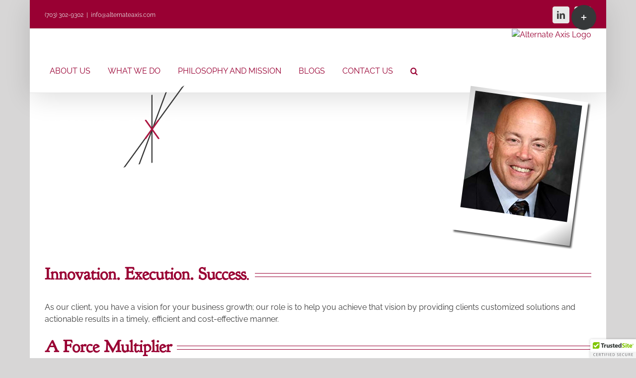

--- FILE ---
content_type: text/javascript
request_url: https://alternateaxis.com/wp-content/themes/Avada-AlternateAxis/accelerant_theme.js?ver=1.11
body_size: -335
content:
/**********************************************
*
*	ACC: AAxis Javascript/jQuery File
*
***********************************************/

/******************************************************  Ready & Resize */

( function( $ ) {  //ready & Resize
	$( document ).ready( function( $ ) {
		console.log('AAxis theme.js loaded:: 2');
		copyrightInit( $ );
		
	
	} ); // ready function

	$( window ).resize(function( $ ) {
	
	}); // resize function
	
} )( jQuery );
//  onload and resize actions

/******************************************************  Functions */

function copyrightInit( $ ) {		
	copyYear = new Date().getFullYear();
	$('.copyright .copyright-date').text(copyYear);
} //copyrightInit

--- FILE ---
content_type: text/plain
request_url: https://www.google-analytics.com/j/collect?v=1&_v=j102&a=1718148169&t=pageview&_s=1&dl=https%3A%2F%2Falternateaxis.com%2F&ul=en-us%40posix&dt=Alternate%20Axis%20%E2%80%93%20Innovation.%20Execution.%20Success.&sr=1280x720&vp=1280x720&_u=IEBAAEABAAAAACAAI~&jid=919738724&gjid=1202306350&cid=700294329.1768360613&tid=UA-91072564-1&_gid=1792047882.1768360613&_r=1&_slc=1&z=1862560477
body_size: -451
content:
2,cG-JXCSBB33N9